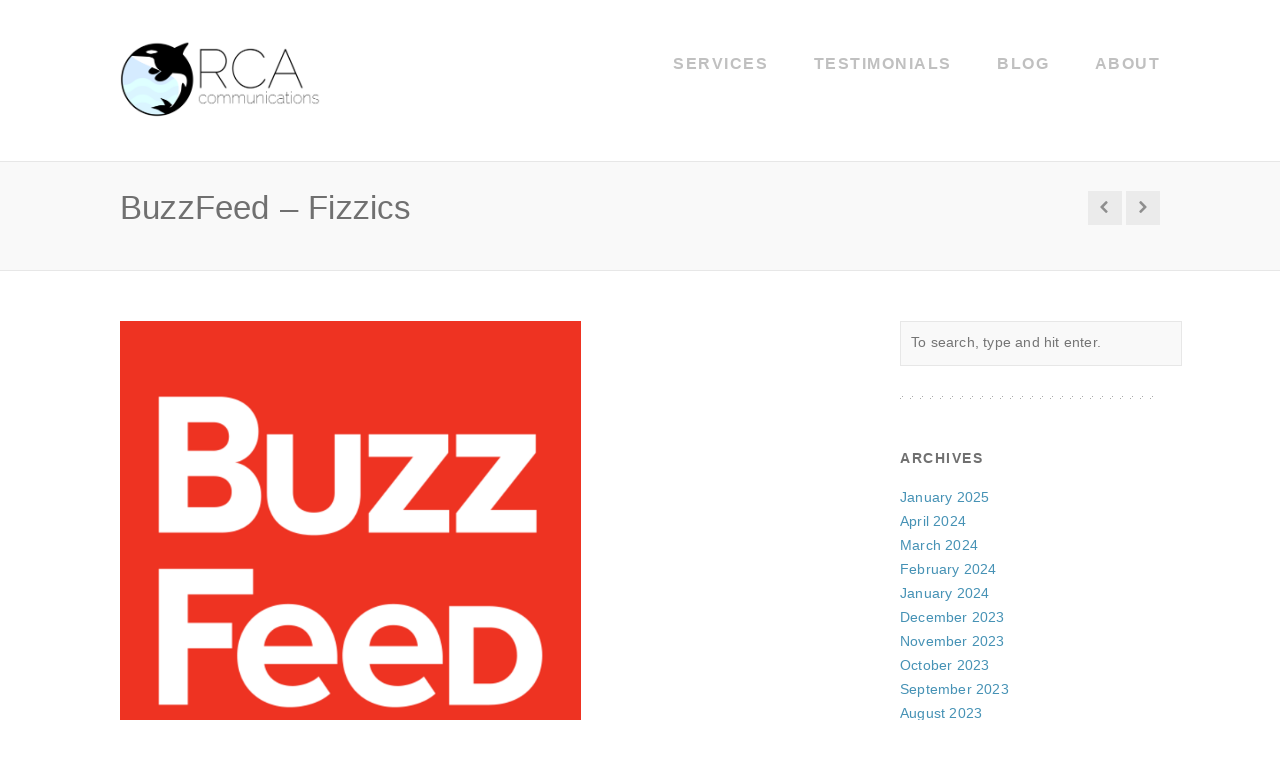

--- FILE ---
content_type: text/html; charset=UTF-8
request_url: https://www.orcacommunications.com/portfolio/buzzfeed-fizzics/
body_size: 8159
content:
<!doctype html>
<html lang="en-US" class="no-js">
	<head>
		<meta charset="UTF-8">
		

		<link href="//www.google-analytics.com" rel="dns-prefetch">
        <link href="https://www.orcacommunications.com/wp-content/themes/orcatheme/img/icons/favicon.ico" rel="shortcut icon">
        <link href="https://www.orcacommunications.com/wp-content/themes/orcatheme/img/icons/touch.png" rel="apple-touch-icon-precomposed">
		<link rel="stylesheet" href="https://fonts.sandbox.google.com/css2?family=Material+Symbols+Outlined:opsz,wght,FILL,GRAD@20..48,100..700,0..1,-50..200" />
		<meta http-equiv="X-UA-Compatible" content="IE=edge,chrome=1">
		<meta name="viewport" content="width=device-width, initial-scale=1.0, maximum-scale=1.0, user-scalable=no" />
		<script async src="https://orcacommunications.activehosted.com/f/embed.php?id=3" type="text/javascript" charset="utf-8"></script>


		<meta name='robots' content='index, follow, max-image-preview:large, max-snippet:-1, max-video-preview:-1' />

	<!-- This site is optimized with the Yoast SEO plugin v18.8 - https://yoast.com/wordpress/plugins/seo/ -->
	<title>BuzzFeed - Fizzics - OrcaCommunications.com</title>
	<link rel="canonical" href="https://www.orcacommunications.com/portfolio/buzzfeed-fizzics/" />
	<meta property="og:locale" content="en_US" />
	<meta property="og:type" content="article" />
	<meta property="og:title" content="BuzzFeed - Fizzics - OrcaCommunications.com" />
	<meta property="og:description" content="The DraftPour came in at no. 3 on BuzzFeed&#8217;s list of Valentine Day&#8217;s gifts that will put an ex to shame. The site gets 17,677,195 UVM. Read BuzzFeed&#8217;s article: https://bzfd.it/2HRhCeS" />
	<meta property="og:url" content="https://www.orcacommunications.com/portfolio/buzzfeed-fizzics/" />
	<meta property="og:site_name" content="OrcaCommunications.com" />
	<meta property="og:image" content="https://www.orcacommunications.com/wp-content/uploads/2019/03/buzzfeed-logo.png" />
	<meta property="og:image:width" content="600" />
	<meta property="og:image:height" content="600" />
	<meta property="og:image:type" content="image/png" />
	<script type="application/ld+json" class="yoast-schema-graph">{"@context":"https://schema.org","@graph":[{"@type":"WebSite","@id":"https://www.orcacommunications.com/#website","url":"https://www.orcacommunications.com/","name":"OrcaCommunications.com","description":"U.S. and Canada Public Relations Firm","potentialAction":[{"@type":"SearchAction","target":{"@type":"EntryPoint","urlTemplate":"https://www.orcacommunications.com/?s={search_term_string}"},"query-input":"required name=search_term_string"}],"inLanguage":"en-US"},{"@type":"ImageObject","inLanguage":"en-US","@id":"https://www.orcacommunications.com/portfolio/buzzfeed-fizzics/#primaryimage","url":"https://www.orcacommunications.com/wp-content/uploads/2019/03/buzzfeed-logo.png","contentUrl":"https://www.orcacommunications.com/wp-content/uploads/2019/03/buzzfeed-logo.png","width":600,"height":600},{"@type":"WebPage","@id":"https://www.orcacommunications.com/portfolio/buzzfeed-fizzics/#webpage","url":"https://www.orcacommunications.com/portfolio/buzzfeed-fizzics/","name":"BuzzFeed - Fizzics - OrcaCommunications.com","isPartOf":{"@id":"https://www.orcacommunications.com/#website"},"primaryImageOfPage":{"@id":"https://www.orcacommunications.com/portfolio/buzzfeed-fizzics/#primaryimage"},"datePublished":"2019-03-21T20:05:56+00:00","dateModified":"2019-03-21T20:05:56+00:00","breadcrumb":{"@id":"https://www.orcacommunications.com/portfolio/buzzfeed-fizzics/#breadcrumb"},"inLanguage":"en-US","potentialAction":[{"@type":"ReadAction","target":["https://www.orcacommunications.com/portfolio/buzzfeed-fizzics/"]}]},{"@type":"BreadcrumbList","@id":"https://www.orcacommunications.com/portfolio/buzzfeed-fizzics/#breadcrumb","itemListElement":[{"@type":"ListItem","position":1,"name":"Portfolio","item":"https://www.orcacommunications.com/portfolio/"},{"@type":"ListItem","position":2,"name":"BuzzFeed &#8211; Fizzics"}]}]}</script>
	<!-- / Yoast SEO plugin. -->


<link rel='dns-prefetch' href='//www.orcacommunications.com' />
<link rel='dns-prefetch' href='//fonts.googleapis.com' />
<link rel='dns-prefetch' href='//s.w.org' />
<script type="text/javascript">
window._wpemojiSettings = {"baseUrl":"https:\/\/s.w.org\/images\/core\/emoji\/13.1.0\/72x72\/","ext":".png","svgUrl":"https:\/\/s.w.org\/images\/core\/emoji\/13.1.0\/svg\/","svgExt":".svg","source":{"concatemoji":"https:\/\/www.orcacommunications.com\/wp-includes\/js\/wp-emoji-release.min.js?ver=5.9.12"}};
/*! This file is auto-generated */
!function(e,a,t){var n,r,o,i=a.createElement("canvas"),p=i.getContext&&i.getContext("2d");function s(e,t){var a=String.fromCharCode;p.clearRect(0,0,i.width,i.height),p.fillText(a.apply(this,e),0,0);e=i.toDataURL();return p.clearRect(0,0,i.width,i.height),p.fillText(a.apply(this,t),0,0),e===i.toDataURL()}function c(e){var t=a.createElement("script");t.src=e,t.defer=t.type="text/javascript",a.getElementsByTagName("head")[0].appendChild(t)}for(o=Array("flag","emoji"),t.supports={everything:!0,everythingExceptFlag:!0},r=0;r<o.length;r++)t.supports[o[r]]=function(e){if(!p||!p.fillText)return!1;switch(p.textBaseline="top",p.font="600 32px Arial",e){case"flag":return s([127987,65039,8205,9895,65039],[127987,65039,8203,9895,65039])?!1:!s([55356,56826,55356,56819],[55356,56826,8203,55356,56819])&&!s([55356,57332,56128,56423,56128,56418,56128,56421,56128,56430,56128,56423,56128,56447],[55356,57332,8203,56128,56423,8203,56128,56418,8203,56128,56421,8203,56128,56430,8203,56128,56423,8203,56128,56447]);case"emoji":return!s([10084,65039,8205,55357,56613],[10084,65039,8203,55357,56613])}return!1}(o[r]),t.supports.everything=t.supports.everything&&t.supports[o[r]],"flag"!==o[r]&&(t.supports.everythingExceptFlag=t.supports.everythingExceptFlag&&t.supports[o[r]]);t.supports.everythingExceptFlag=t.supports.everythingExceptFlag&&!t.supports.flag,t.DOMReady=!1,t.readyCallback=function(){t.DOMReady=!0},t.supports.everything||(n=function(){t.readyCallback()},a.addEventListener?(a.addEventListener("DOMContentLoaded",n,!1),e.addEventListener("load",n,!1)):(e.attachEvent("onload",n),a.attachEvent("onreadystatechange",function(){"complete"===a.readyState&&t.readyCallback()})),(n=t.source||{}).concatemoji?c(n.concatemoji):n.wpemoji&&n.twemoji&&(c(n.twemoji),c(n.wpemoji)))}(window,document,window._wpemojiSettings);
</script>
<style type="text/css">
img.wp-smiley,
img.emoji {
	display: inline !important;
	border: none !important;
	box-shadow: none !important;
	height: 1em !important;
	width: 1em !important;
	margin: 0 0.07em !important;
	vertical-align: -0.1em !important;
	background: none !important;
	padding: 0 !important;
}
</style>
	<link rel='stylesheet' id='sbi_styles-css'  href='https://www.orcacommunications.com/wp-content/plugins/instagram-feed/css/sbi-styles.min.css?ver=6.2.6' media='all' />
<link rel='stylesheet' id='wp-block-library-css'  href='https://www.orcacommunications.com/wp-includes/css/dist/block-library/style.min.css?ver=5.9.12' media='all' />
<style id='global-styles-inline-css' type='text/css'>
body{--wp--preset--color--black: #000000;--wp--preset--color--cyan-bluish-gray: #abb8c3;--wp--preset--color--white: #ffffff;--wp--preset--color--pale-pink: #f78da7;--wp--preset--color--vivid-red: #cf2e2e;--wp--preset--color--luminous-vivid-orange: #ff6900;--wp--preset--color--luminous-vivid-amber: #fcb900;--wp--preset--color--light-green-cyan: #7bdcb5;--wp--preset--color--vivid-green-cyan: #00d084;--wp--preset--color--pale-cyan-blue: #8ed1fc;--wp--preset--color--vivid-cyan-blue: #0693e3;--wp--preset--color--vivid-purple: #9b51e0;--wp--preset--gradient--vivid-cyan-blue-to-vivid-purple: linear-gradient(135deg,rgba(6,147,227,1) 0%,rgb(155,81,224) 100%);--wp--preset--gradient--light-green-cyan-to-vivid-green-cyan: linear-gradient(135deg,rgb(122,220,180) 0%,rgb(0,208,130) 100%);--wp--preset--gradient--luminous-vivid-amber-to-luminous-vivid-orange: linear-gradient(135deg,rgba(252,185,0,1) 0%,rgba(255,105,0,1) 100%);--wp--preset--gradient--luminous-vivid-orange-to-vivid-red: linear-gradient(135deg,rgba(255,105,0,1) 0%,rgb(207,46,46) 100%);--wp--preset--gradient--very-light-gray-to-cyan-bluish-gray: linear-gradient(135deg,rgb(238,238,238) 0%,rgb(169,184,195) 100%);--wp--preset--gradient--cool-to-warm-spectrum: linear-gradient(135deg,rgb(74,234,220) 0%,rgb(151,120,209) 20%,rgb(207,42,186) 40%,rgb(238,44,130) 60%,rgb(251,105,98) 80%,rgb(254,248,76) 100%);--wp--preset--gradient--blush-light-purple: linear-gradient(135deg,rgb(255,206,236) 0%,rgb(152,150,240) 100%);--wp--preset--gradient--blush-bordeaux: linear-gradient(135deg,rgb(254,205,165) 0%,rgb(254,45,45) 50%,rgb(107,0,62) 100%);--wp--preset--gradient--luminous-dusk: linear-gradient(135deg,rgb(255,203,112) 0%,rgb(199,81,192) 50%,rgb(65,88,208) 100%);--wp--preset--gradient--pale-ocean: linear-gradient(135deg,rgb(255,245,203) 0%,rgb(182,227,212) 50%,rgb(51,167,181) 100%);--wp--preset--gradient--electric-grass: linear-gradient(135deg,rgb(202,248,128) 0%,rgb(113,206,126) 100%);--wp--preset--gradient--midnight: linear-gradient(135deg,rgb(2,3,129) 0%,rgb(40,116,252) 100%);--wp--preset--duotone--dark-grayscale: url('#wp-duotone-dark-grayscale');--wp--preset--duotone--grayscale: url('#wp-duotone-grayscale');--wp--preset--duotone--purple-yellow: url('#wp-duotone-purple-yellow');--wp--preset--duotone--blue-red: url('#wp-duotone-blue-red');--wp--preset--duotone--midnight: url('#wp-duotone-midnight');--wp--preset--duotone--magenta-yellow: url('#wp-duotone-magenta-yellow');--wp--preset--duotone--purple-green: url('#wp-duotone-purple-green');--wp--preset--duotone--blue-orange: url('#wp-duotone-blue-orange');--wp--preset--font-size--small: 13px;--wp--preset--font-size--medium: 20px;--wp--preset--font-size--large: 36px;--wp--preset--font-size--x-large: 42px;}.has-black-color{color: var(--wp--preset--color--black) !important;}.has-cyan-bluish-gray-color{color: var(--wp--preset--color--cyan-bluish-gray) !important;}.has-white-color{color: var(--wp--preset--color--white) !important;}.has-pale-pink-color{color: var(--wp--preset--color--pale-pink) !important;}.has-vivid-red-color{color: var(--wp--preset--color--vivid-red) !important;}.has-luminous-vivid-orange-color{color: var(--wp--preset--color--luminous-vivid-orange) !important;}.has-luminous-vivid-amber-color{color: var(--wp--preset--color--luminous-vivid-amber) !important;}.has-light-green-cyan-color{color: var(--wp--preset--color--light-green-cyan) !important;}.has-vivid-green-cyan-color{color: var(--wp--preset--color--vivid-green-cyan) !important;}.has-pale-cyan-blue-color{color: var(--wp--preset--color--pale-cyan-blue) !important;}.has-vivid-cyan-blue-color{color: var(--wp--preset--color--vivid-cyan-blue) !important;}.has-vivid-purple-color{color: var(--wp--preset--color--vivid-purple) !important;}.has-black-background-color{background-color: var(--wp--preset--color--black) !important;}.has-cyan-bluish-gray-background-color{background-color: var(--wp--preset--color--cyan-bluish-gray) !important;}.has-white-background-color{background-color: var(--wp--preset--color--white) !important;}.has-pale-pink-background-color{background-color: var(--wp--preset--color--pale-pink) !important;}.has-vivid-red-background-color{background-color: var(--wp--preset--color--vivid-red) !important;}.has-luminous-vivid-orange-background-color{background-color: var(--wp--preset--color--luminous-vivid-orange) !important;}.has-luminous-vivid-amber-background-color{background-color: var(--wp--preset--color--luminous-vivid-amber) !important;}.has-light-green-cyan-background-color{background-color: var(--wp--preset--color--light-green-cyan) !important;}.has-vivid-green-cyan-background-color{background-color: var(--wp--preset--color--vivid-green-cyan) !important;}.has-pale-cyan-blue-background-color{background-color: var(--wp--preset--color--pale-cyan-blue) !important;}.has-vivid-cyan-blue-background-color{background-color: var(--wp--preset--color--vivid-cyan-blue) !important;}.has-vivid-purple-background-color{background-color: var(--wp--preset--color--vivid-purple) !important;}.has-black-border-color{border-color: var(--wp--preset--color--black) !important;}.has-cyan-bluish-gray-border-color{border-color: var(--wp--preset--color--cyan-bluish-gray) !important;}.has-white-border-color{border-color: var(--wp--preset--color--white) !important;}.has-pale-pink-border-color{border-color: var(--wp--preset--color--pale-pink) !important;}.has-vivid-red-border-color{border-color: var(--wp--preset--color--vivid-red) !important;}.has-luminous-vivid-orange-border-color{border-color: var(--wp--preset--color--luminous-vivid-orange) !important;}.has-luminous-vivid-amber-border-color{border-color: var(--wp--preset--color--luminous-vivid-amber) !important;}.has-light-green-cyan-border-color{border-color: var(--wp--preset--color--light-green-cyan) !important;}.has-vivid-green-cyan-border-color{border-color: var(--wp--preset--color--vivid-green-cyan) !important;}.has-pale-cyan-blue-border-color{border-color: var(--wp--preset--color--pale-cyan-blue) !important;}.has-vivid-cyan-blue-border-color{border-color: var(--wp--preset--color--vivid-cyan-blue) !important;}.has-vivid-purple-border-color{border-color: var(--wp--preset--color--vivid-purple) !important;}.has-vivid-cyan-blue-to-vivid-purple-gradient-background{background: var(--wp--preset--gradient--vivid-cyan-blue-to-vivid-purple) !important;}.has-light-green-cyan-to-vivid-green-cyan-gradient-background{background: var(--wp--preset--gradient--light-green-cyan-to-vivid-green-cyan) !important;}.has-luminous-vivid-amber-to-luminous-vivid-orange-gradient-background{background: var(--wp--preset--gradient--luminous-vivid-amber-to-luminous-vivid-orange) !important;}.has-luminous-vivid-orange-to-vivid-red-gradient-background{background: var(--wp--preset--gradient--luminous-vivid-orange-to-vivid-red) !important;}.has-very-light-gray-to-cyan-bluish-gray-gradient-background{background: var(--wp--preset--gradient--very-light-gray-to-cyan-bluish-gray) !important;}.has-cool-to-warm-spectrum-gradient-background{background: var(--wp--preset--gradient--cool-to-warm-spectrum) !important;}.has-blush-light-purple-gradient-background{background: var(--wp--preset--gradient--blush-light-purple) !important;}.has-blush-bordeaux-gradient-background{background: var(--wp--preset--gradient--blush-bordeaux) !important;}.has-luminous-dusk-gradient-background{background: var(--wp--preset--gradient--luminous-dusk) !important;}.has-pale-ocean-gradient-background{background: var(--wp--preset--gradient--pale-ocean) !important;}.has-electric-grass-gradient-background{background: var(--wp--preset--gradient--electric-grass) !important;}.has-midnight-gradient-background{background: var(--wp--preset--gradient--midnight) !important;}.has-small-font-size{font-size: var(--wp--preset--font-size--small) !important;}.has-medium-font-size{font-size: var(--wp--preset--font-size--medium) !important;}.has-large-font-size{font-size: var(--wp--preset--font-size--large) !important;}.has-x-large-font-size{font-size: var(--wp--preset--font-size--x-large) !important;}
</style>
<link rel='stylesheet' id='cstmsrch_stylesheet-css'  href='https://www.orcacommunications.com/wp-content/plugins/custom-search-plugin/css/style.css?ver=5.9.12' media='all' />
<link rel='stylesheet' id='ce_responsive-css'  href='https://www.orcacommunications.com/wp-content/plugins/simple-embed-code/css/video-container.min.css?ver=5.9.12' media='all' />
<link rel='stylesheet' id='normalize-css'  href='https://www.orcacommunications.com/wp-content/themes/orcatheme/normalize.css?ver=1.0' media='all' />
<link rel='stylesheet' id='html5blank-css'  href='https://www.orcacommunications.com/wp-content/themes/orcatheme/style.css?ver=1.0' media='all' />
<link rel='stylesheet' id='light-css'  href='https://www.orcacommunications.com/wp-content/themes/orcatheme/style/css/light.css?ver=1.0' media='all' />
<link rel='stylesheet' id='queries-css'  href='https://www.orcacommunications.com/wp-content/themes/orcatheme/style/css/media-queries.css?ver=1.0' media='all' />
<link rel='stylesheet' id='fonts-css'  href='http://fonts.googleapis.com/css?family=Lato%3A100%2C300%2C400%2C700%2C900%2C100italic%2C300italic%2C400italic%2C700italic%2C900italic&#038;ver=1.0' media='all' />
<link rel='stylesheet' id='fontello-css'  href='https://www.orcacommunications.com/wp-content/themes/orcatheme/style/type/fontello.css?ver=1.0' media='all' />
<!--n2css--><script type='text/javascript' src='https://www.orcacommunications.com/wp-includes/js/jquery/jquery.min.js?ver=3.6.0' id='jquery-core-js'></script>
<script type='text/javascript' src='https://www.orcacommunications.com/wp-includes/js/jquery/jquery-migrate.min.js?ver=3.3.2' id='jquery-migrate-js'></script>
<script type='text/javascript' src='https://www.orcacommunications.com/wp-content/themes/orcatheme/js/lib/conditionizr-4.3.0.min.js?ver=4.3.0' id='conditionizr-js'></script>
<script type='text/javascript' src='https://www.orcacommunications.com/wp-content/themes/orcatheme/js/lib/modernizr-2.7.1.min.js?ver=2.7.1' id='modernizr-js'></script>
<script type='text/javascript' src='https://www.orcacommunications.com/wp-content/themes/orcatheme/js/scripts.js?ver=1.0.0' id='html5blankscripts-js'></script>
<script type='text/javascript' src='https://www.orcacommunications.com/wp-content/themes/orcatheme/js/ddsmoothmenu.js?ver=1.0.0' id='ddsmoothmenu-js'></script>
<script type='text/javascript' src='https://www.orcacommunications.com/wp-content/themes/orcatheme/js/jquery.easytabs.min.js?ver=1.0.0' id='jquery.easytabs.min-js'></script>
<script type='text/javascript' src='https://www.orcacommunications.com/wp-content/themes/orcatheme/js/jquery.fitvids.js?ver=1.0.0' id='jquery.fitvids-js'></script>
<script type='text/javascript' src='https://www.orcacommunications.com/wp-content/themes/orcatheme/js/jquery.hoverdir.min.js?ver=1.0.0' id='jquery.hoverdir.min-js'></script>
<script type='text/javascript' src='https://www.orcacommunications.com/wp-content/themes/orcatheme/js/jquery.isotope.min.js?ver=1.0.0' id='jquery.isotope.min-js'></script>
<script type='text/javascript' src='https://www.orcacommunications.com/wp-content/themes/orcatheme/js/jquery.jribbble-0.11.0.ugly.js?ver=1.0.0' id='jquery.jribbble-0.11.0.ugly-js'></script>
<script type='text/javascript' src='https://www.orcacommunications.com/wp-content/themes/orcatheme/js/jquery.slickforms.js?ver=1.0.0' id='jquery.slickforms-js'></script>
<script type='text/javascript' src='https://www.orcacommunications.com/wp-content/themes/orcatheme/js/jquery.themepunch.plugins.min.js?ver=1.0.0' id='jquery.themepunch.plugins.min-js'></script>
<script type='text/javascript' src='https://www.orcacommunications.com/wp-content/themes/orcatheme/js/jquery.themepunch.revolution.min.js?ver=1.0.0' id='jquery.themepunch.revolution.min-js'></script>
<script type='text/javascript' src='https://www.orcacommunications.com/wp-content/themes/orcatheme/js/selectnav.js?ver=1.0.0' id='selectnav-js'></script>
<script type='text/javascript' src='https://www.orcacommunications.com/wp-content/themes/orcatheme/js/scripts.js?ver=1.0.0' id='scripts-js'></script>
<script type='text/javascript' src='https://www.orcacommunications.com/wp-includes/js/jquery/ui/core.min.js?ver=1.13.1' id='jquery-ui-core-js'></script>
<script type='text/javascript' src='https://www.orcacommunications.com/wp-includes/js/jquery/ui/mouse.min.js?ver=1.13.1' id='jquery-ui-mouse-js'></script>
<script type='text/javascript' src='https://www.orcacommunications.com/wp-includes/js/jquery/ui/sortable.min.js?ver=1.13.1' id='jquery-ui-sortable-js'></script>
<script type='text/javascript' src='https://www.orcacommunications.com/wp-content/plugins/custom-search-plugin/js/script.js?ver=5.9.12' id='cstmsrch_script-js'></script>
<link rel="https://api.w.org/" href="https://www.orcacommunications.com/wp-json/" /><link rel="alternate" type="application/json+oembed" href="https://www.orcacommunications.com/wp-json/oembed/1.0/embed?url=https%3A%2F%2Fwww.orcacommunications.com%2Fportfolio%2Fbuzzfeed-fizzics%2F" />
<link rel="alternate" type="text/xml+oembed" href="https://www.orcacommunications.com/wp-json/oembed/1.0/embed?url=https%3A%2F%2Fwww.orcacommunications.com%2Fportfolio%2Fbuzzfeed-fizzics%2F&#038;format=xml" />
<script async src="https://www.googletagmanager.com/gtag/js?id=G-WYVZHM39GJ" type="text/javascript"></script><script type="text/javascript">window.dataLayer = window.dataLayer || [];function gtag(){dataLayer.push(arguments);}gtag('js', new Date());gtag('config', 'G-WYVZHM39GJ');</script><link rel="icon" href="https://www.orcacommunications.com/wp-content/uploads/2017/09/cropped-OrcaFullPSD-e1506741226962-1-32x32.png" sizes="32x32" />
<link rel="icon" href="https://www.orcacommunications.com/wp-content/uploads/2017/09/cropped-OrcaFullPSD-e1506741226962-1-192x192.png" sizes="192x192" />
<link rel="apple-touch-icon" href="https://www.orcacommunications.com/wp-content/uploads/2017/09/cropped-OrcaFullPSD-e1506741226962-1-180x180.png" />
<meta name="msapplication-TileImage" content="https://www.orcacommunications.com/wp-content/uploads/2017/09/cropped-OrcaFullPSD-e1506741226962-1-270x270.png" />
		<script>
        // conditionizr.com
        // configure environment tests
        conditionizr.config({
            assets: 'https://www.orcacommunications.com/wp-content/themes/orcatheme',
            tests: {}
        });
        </script>

	</head>
	<body class="portfolio-template-default single single-portfolio postid-2902 full-layout cstmsrch_orcacommunications.com buzzfeed-fizzics">

		<div id="fb-root"></div>
			<script>(function(d, s, id) {
			  var js, fjs = d.getElementsByTagName(s)[0];
			  if (d.getElementById(id)) return;
			  js = d.createElement(s); js.id = id;
			  js.src = 'https://connect.facebook.net/en_US/sdk.js#xfbml=1&version=v2.11&appId=225021520879623';
			  fjs.parentNode.insertBefore(js, fjs);
			}(document, 'script', 'facebook-jssdk'));</script>

		<div class="body-wrapper">

		  <!-- Begin Header Wrapper -->
		  <div class="header-wrapper">
		    <!-- Begin Inner -->
		    <div class="inner">
		      <div class="logo">
						<a href="https://www.orcacommunications.com">
							<img width="200" src="https://www.orcacommunications.com/wp-content/uploads/2023/08/2023-Orca-Logo-3.png" />
						</a>
					</div>
					<div id="menu" class="menu clearfix">
						<ul><li id="menu-item-3788" class="menu-item menu-item-type-post_type menu-item-object-page menu-item-has-children menu-item-3788"><a href="https://www.orcacommunications.com/services/">Services</a>
<ul class="sub-menu">
	<li id="menu-item-3882" class="menu-item menu-item-type-post_type menu-item-object-page menu-item-3882"><a href="https://www.orcacommunications.com/results/">Results</a></li>
</ul>
</li>
<li id="menu-item-621" class="menu-item menu-item-type-post_type menu-item-object-page menu-item-621"><a href="https://www.orcacommunications.com/testimonials/">Testimonials</a></li>
<li id="menu-item-2090" class="menu-item menu-item-type-post_type menu-item-object-page current_page_parent menu-item-2090"><a href="https://www.orcacommunications.com/blog/">Blog</a></li>
<li id="menu-item-3712" class="menu-item menu-item-type-post_type menu-item-object-page menu-item-3712"><a href="https://www.orcacommunications.com/about-orca-communications/">About</a></li>
</ul>					</div><!-- nav -->

				<div class="clear"></div>
			</div>
			<!-- End Inner -->
		</div>
		<!-- End Header Wrapper -->

	
		<!-- Begin Gray Wrapper -->
		<div class="dark-wrapper page-title">
			<!-- Begin Inner -->
			<div class="inner">
				<h1 class="title alignleft">BuzzFeed &#8211; Fizzics </h1>
				<div class="navigation alignright"> <a href="" title="Previous Post"><i class='icon-left-open-1'></i></a> <a href=""" title="Next Post"><i class='icon-right-open-1'></i></a> </div>
				<div class="clear"></div>
			</div>
			<!-- End Inner -->
		</div>
		<!-- End Gray Wrapper -->


		<!-- Begin White Wrapper -->
	  <div class="light-wrapper">
	    <!-- Begin Inner -->
	    <div class="inner">
				<div class="content full">
					<div class="post">
	          <div class="frame">
															<a href="https://www.orcacommunications.com/portfolio/buzzfeed-fizzics/" title="BuzzFeed &#8211; Fizzics">
									<img src="https://www.orcacommunications.com/wp-content/uploads/2019/03/buzzfeed-logo.png" class="attachment-730x461 size-730x461 wp-post-image" alt="" srcset="https://www.orcacommunications.com/wp-content/uploads/2019/03/buzzfeed-logo.png 600w, https://www.orcacommunications.com/wp-content/uploads/2019/03/buzzfeed-logo-150x150.png 150w, https://www.orcacommunications.com/wp-content/uploads/2019/03/buzzfeed-logo-250x250.png 250w, https://www.orcacommunications.com/wp-content/uploads/2019/03/buzzfeed-logo-120x120.png 120w, https://www.orcacommunications.com/wp-content/uploads/2019/03/buzzfeed-logo-320x320.png 320w" sizes="(max-width: 461px) 100vw, 461px" />								</a>
													</div>
	          <div class="post-content">
	            <h2>BuzzFeed &#8211; Fizzics </h2>
	            <div class="meta"> <span class="date">March 21, 2019</span> <span class="sep">|</span> <span class="comments">lora reuther</div>
								<p>The DraftPour came in at no. 3 on BuzzFeed&#8217;s list of Valentine Day&#8217;s gifts that will put an ex to shame. The site gets 17,677,195 UVM.</p>
<div>
<div></div>
<div><strong>Read BuzzFeed&#8217;s article:</strong> <a href="https://bzfd.it/2HRhCeS">https://bzfd.it/2HRhCeS</a></div>
<div></div>
</div>
<div><a href="https://www.orcacommunications.com/wp-content/uploads/2019/03/Capture-4.jpg"><img loading="lazy" class="alignnone wp-image-2903 size-large" src="https://www.orcacommunications.com/wp-content/uploads/2019/03/Capture-4-700x802.jpg" alt="" width="700" height="802" srcset="https://www.orcacommunications.com/wp-content/uploads/2019/03/Capture-4-700x802.jpg 700w, https://www.orcacommunications.com/wp-content/uploads/2019/03/Capture-4-250x286.jpg 250w, https://www.orcacommunications.com/wp-content/uploads/2019/03/Capture-4-768x880.jpg 768w, https://www.orcacommunications.com/wp-content/uploads/2019/03/Capture-4-120x137.jpg 120w, https://www.orcacommunications.com/wp-content/uploads/2019/03/Capture-4.jpg 805w" sizes="(max-width: 700px) 100vw, 700px" /></a></div>
						</div>
	          <div class="clear"></div>
	          <hr />
	          <h4 class="alignleft">Share this article:</h4>
						<div class="clear"></div>
						<div class="fb-like" data-href="https://www.facebook.com/OrcaCommunications/" data-layout="standard" data-action="like" data-size="large" data-show-faces="true" data-share="true"></div>

	          <div class="clear"></div>
	        </div>
				</div>
				  <div class="sidebar">
						<!-- sidebar -->
<aside class="sidebar" role="complementary">

	<!-- search -->
<form class="search" method="get" action="https://www.orcacommunications.com" role="search">
	<input class="search-input" type="search" name="s" placeholder="To search, type and hit enter.">
</form>
<!-- /search -->


	<div class="sidebox">
		<div id="archives-2" class="widget_archive"><h3>Archives</h3>
			<ul>
					<li><a href='https://www.orcacommunications.com/2025/01/'>January 2025</a></li>
	<li><a href='https://www.orcacommunications.com/2024/04/'>April 2024</a></li>
	<li><a href='https://www.orcacommunications.com/2024/03/'>March 2024</a></li>
	<li><a href='https://www.orcacommunications.com/2024/02/'>February 2024</a></li>
	<li><a href='https://www.orcacommunications.com/2024/01/'>January 2024</a></li>
	<li><a href='https://www.orcacommunications.com/2023/12/'>December 2023</a></li>
	<li><a href='https://www.orcacommunications.com/2023/11/'>November 2023</a></li>
	<li><a href='https://www.orcacommunications.com/2023/10/'>October 2023</a></li>
	<li><a href='https://www.orcacommunications.com/2023/09/'>September 2023</a></li>
	<li><a href='https://www.orcacommunications.com/2023/08/'>August 2023</a></li>
	<li><a href='https://www.orcacommunications.com/2023/07/'>July 2023</a></li>
	<li><a href='https://www.orcacommunications.com/2023/06/'>June 2023</a></li>
	<li><a href='https://www.orcacommunications.com/2023/05/'>May 2023</a></li>
	<li><a href='https://www.orcacommunications.com/2023/04/'>April 2023</a></li>
	<li><a href='https://www.orcacommunications.com/2023/03/'>March 2023</a></li>
	<li><a href='https://www.orcacommunications.com/2023/02/'>February 2023</a></li>
	<li><a href='https://www.orcacommunications.com/2023/01/'>January 2023</a></li>
	<li><a href='https://www.orcacommunications.com/2022/12/'>December 2022</a></li>
	<li><a href='https://www.orcacommunications.com/2022/11/'>November 2022</a></li>
	<li><a href='https://www.orcacommunications.com/2022/10/'>October 2022</a></li>
	<li><a href='https://www.orcacommunications.com/2022/09/'>September 2022</a></li>
	<li><a href='https://www.orcacommunications.com/2022/08/'>August 2022</a></li>
	<li><a href='https://www.orcacommunications.com/2022/07/'>July 2022</a></li>
	<li><a href='https://www.orcacommunications.com/2022/06/'>June 2022</a></li>
	<li><a href='https://www.orcacommunications.com/2022/05/'>May 2022</a></li>
	<li><a href='https://www.orcacommunications.com/2022/04/'>April 2022</a></li>
	<li><a href='https://www.orcacommunications.com/2022/03/'>March 2022</a></li>
	<li><a href='https://www.orcacommunications.com/2022/01/'>January 2022</a></li>
	<li><a href='https://www.orcacommunications.com/2021/10/'>October 2021</a></li>
	<li><a href='https://www.orcacommunications.com/2021/01/'>January 2021</a></li>
	<li><a href='https://www.orcacommunications.com/2020/09/'>September 2020</a></li>
	<li><a href='https://www.orcacommunications.com/2020/08/'>August 2020</a></li>
	<li><a href='https://www.orcacommunications.com/2020/07/'>July 2020</a></li>
	<li><a href='https://www.orcacommunications.com/2020/06/'>June 2020</a></li>
	<li><a href='https://www.orcacommunications.com/2020/05/'>May 2020</a></li>
	<li><a href='https://www.orcacommunications.com/2020/04/'>April 2020</a></li>
	<li><a href='https://www.orcacommunications.com/2020/01/'>January 2020</a></li>
	<li><a href='https://www.orcacommunications.com/2019/07/'>July 2019</a></li>
	<li><a href='https://www.orcacommunications.com/2019/05/'>May 2019</a></li>
	<li><a href='https://www.orcacommunications.com/2019/03/'>March 2019</a></li>
	<li><a href='https://www.orcacommunications.com/2019/01/'>January 2019</a></li>
	<li><a href='https://www.orcacommunications.com/2018/04/'>April 2018</a></li>
	<li><a href='https://www.orcacommunications.com/2018/03/'>March 2018</a></li>
	<li><a href='https://www.orcacommunications.com/2017/12/'>December 2017</a></li>
	<li><a href='https://www.orcacommunications.com/2017/11/'>November 2017</a></li>
	<li><a href='https://www.orcacommunications.com/2017/08/'>August 2017</a></li>
	<li><a href='https://www.orcacommunications.com/2017/07/'>July 2017</a></li>
	<li><a href='https://www.orcacommunications.com/2017/06/'>June 2017</a></li>
	<li><a href='https://www.orcacommunications.com/2017/05/'>May 2017</a></li>
	<li><a href='https://www.orcacommunications.com/2017/01/'>January 2017</a></li>
	<li><a href='https://www.orcacommunications.com/2016/12/'>December 2016</a></li>
	<li><a href='https://www.orcacommunications.com/2016/11/'>November 2016</a></li>
	<li><a href='https://www.orcacommunications.com/2016/10/'>October 2016</a></li>
	<li><a href='https://www.orcacommunications.com/2016/08/'>August 2016</a></li>
	<li><a href='https://www.orcacommunications.com/2016/06/'>June 2016</a></li>
	<li><a href='https://www.orcacommunications.com/2016/03/'>March 2016</a></li>
	<li><a href='https://www.orcacommunications.com/2016/02/'>February 2016</a></li>
	<li><a href='https://www.orcacommunications.com/2015/12/'>December 2015</a></li>
	<li><a href='https://www.orcacommunications.com/2015/11/'>November 2015</a></li>
	<li><a href='https://www.orcacommunications.com/2015/07/'>July 2015</a></li>
	<li><a href='https://www.orcacommunications.com/2015/01/'>January 2015</a></li>
	<li><a href='https://www.orcacommunications.com/2014/11/'>November 2014</a></li>
	<li><a href='https://www.orcacommunications.com/2014/10/'>October 2014</a></li>
	<li><a href='https://www.orcacommunications.com/2014/05/'>May 2014</a></li>
	<li><a href='https://www.orcacommunications.com/2014/04/'>April 2014</a></li>
	<li><a href='https://www.orcacommunications.com/2014/01/'>January 2014</a></li>
	<li><a href='https://www.orcacommunications.com/2013/09/'>September 2013</a></li>
	<li><a href='https://www.orcacommunications.com/2013/05/'>May 2013</a></li>
	<li><a href='https://www.orcacommunications.com/2013/04/'>April 2013</a></li>
	<li><a href='https://www.orcacommunications.com/2013/01/'>January 2013</a></li>
			</ul>

			</div>	</div>

</aside>
<!-- /sidebar -->
					</div>
				<div class="clear"></div>
		</div>
	</div>

	
<!-- Begin Footer Wrapper -->
<div class="footer-wrapper">
	<!-- Begin Inner -->
	<div class="inner">
		<div class="widget">
		    <a class="get-in-touch" href="https://www.orcacommunications.com/news-letter-sign-up/">Sign up for free monthly newsletter</a>
			<i class="icon-phone contact"></i> 480-422-0034 <br />
			<i class="icon-mail contact"></i> <a href="mailto:info@orcapr.com">info@orcapr.com</a> </div>
		<div class="widget">
			<ul class="social">
				<li><a href="http://www.orcacommunications.com//blog"><i class="icon-s-rss"></i></a></li>
				<li><a href="https://twitter.com/orcacomm"><i class="icon-s-twitter"></i></a></li>
				<li><a href="https://www.linkedin.com/company/orca-communications-pr/"><i class="icon-s-linkedin"></i></a></li>
				<li><a href="https://www.facebook.com/OrcaCommunications/"><i class="icon-s-facebook"></i></a></li>
				<li><a href="https://www.instagram.com/orcacommpr/"><i class="icon-s-instagram"></i></a></li>

			</ul>
		</div>
		
		<div class="clear"></div>
	</div>
	<!-- Begin Inner -->
</div>
<!-- End Footer Wrapper -->

<!-- Begin Sub Footer Wrapper -->
<div class="subfooter-wrapper">
	<!-- Begin Inner -->
	<div class="inner">
		<p>	&copy; 2026 Orca Communications USA
 </p>
		
		<div class="clear"></div>
	</div>
	<!-- Begin Inner -->
</div>
<!-- End Sub Footer Wrapper -->

</div>
<!-- End Body Wrapper -->
<!-- Instagram Feed JS -->
<script type="text/javascript">
var sbiajaxurl = "https://www.orcacommunications.com/wp-admin/admin-ajax.php";
</script>
</body>
<!-- <script type="text/javascript"> _linkedin_partner_id = "644050"; window._linkedin_data_partner_ids = window._linkedin_data_partner_ids || []; window._linkedin_data_partner_ids.push(_linkedin_partner_id); </script><script type="text/javascript"> (function(){var s = document.getElementsByTagName("script")[0]; var b = document.createElement("script"); b.type = "text/javascript";b.async = true; b.src = "https://snap.licdn.com/li.lms-analytics/insight.min.js"; s.parentNode.insertBefore(b, s);})(); </script> <noscript> <img height="1" width="1" style="display:none;" alt="" src="https://dc.ads.linkedin.com/collect/?pid=644050&fmt=gif" /> </noscript> --> 
</html>


--- FILE ---
content_type: text/css
request_url: https://www.orcacommunications.com/wp-content/themes/orcatheme/style/css/light.css?ver=1.0
body_size: 15259
content:
/*-----------------------------------------------------------------------------------*/
/*	GENERAL
/*-----------------------------------------------------------------------------------*/
body {
    background: #FFF;
    color: #797979;
}
h1,
h2,
h3,
h4,
h5,
h6 {
    color: #707070
}
.colored {
    color: #b0def3;
    margin-bottom: 25px;
}
h5 span {
    color: #7c7c7c
}
.line {
    background: transparent url(../images/line.png) repeat-x center bottom
}
hr {
    background: transparent url(../images/line.png) repeat-x top left
}
a {
    color: #4692b5
}
a:hover {
    color: #cd5465
}
a.button,
.forms fieldset .btn-submit,
.comment-form .btn-submit {
    color: #616161;
    background-color: #ebebeb;
}
a.button:hover,
.forms fieldset .btn-submit:hover,
.comment-form .btn-submit:hover {
    background-color: #b0def3;
    color: #FFF;
}
a.button.green:hover {
    background-color: #b0def3
}
a.button.blue:hover {
    background-color: #88b7d5
}
a.button.purple:hover {
    background-color: #aa95d6
}
a.button.red:hover {
    background-color: #d58888
}
a.button.black:hover {
    background-color: #555
}
a.button.pink:hover {
    background-color: #e0abd7
}
a.button.yellow:hover {
    background-color: #d5cd88
}
a.button.brown:hover {
    background-color: #c09b7c
}
a.button.orange:hover {
    background-color: #f4a85e
}
.lite1 {
    color: #b0def3;
    border-bottom: 1px dotted #b0def3;
}
.lite2 {
    background: #fefac7
}
.info-box {
    background: #c2ddf9;
    border: 1px solid #80bbef;
    color: #4783b7;
}
.warning-box {
    background: #ffcccc;
    border: 1px solid #ff9999;
    color: #c31b00;
}
.download-box {
    background: #d1f7b6;
    border: 1px solid #8bca61;
    color: #5e9537;
}
.note-box {
    background: #fdebae;
    border: 1px solid #e6c555;
    color: #9e660d;
}
pre {
    background: #f9f9f9;
    border: 1px solid #e7e7e7;
}
/*-----------------------------------------------------------------------------------*/
/*	STUCTURE
/*-----------------------------------------------------------------------------------*/
.header-wrapper {
    background: #FFF
}
.light-wrapper {
    background: #FFF
}
.dark-wrapper {
    background: #f9f9f9;
    border-top: 1px solid #e7e7e7;
    border-bottom: 1px solid #e7e7e7;
}
.footer-wrapper {
    background: #444
}
.subfooter-wrapper {
    background: #3d3d3d
}
/*-----------------------------------------------------------------------------------*/
/*	SLIDER
/*-----------------------------------------------------------------------------------*/
.caption.white {
    color: #FFF
}
.caption.icon {
    color: #FFF;
    text-shadow: 4px 4px 0 rgba(0,0,0,0.11);
}
.caption.shadow {
    color: #c1a588;
    text-shadow: 0px 1px 0 rgba(255,255,255,0.8);
}
.tp-bullets.simplebullets .bullet {
    background: #FFF;
    -webkit-box-shadow: 0 0 0 3px #e0e0e0;
    -moz-box-shadow: 0 0 0 3px #e0e0e0;
    box-shadow: 0 0 0 3px #e0e0e0;
}
.tp-bullets.simplebullets .bullet:hover,
.tp-bullets.simplebullets .bullet.selected {
    -webkit-box-shadow: 0 0 0 3px #b0def3;
    -moz-box-shadow: 0 0 0 3px #b0def3;
    box-shadow: 0 0 0 3px #b0def3;
}
.tparrows {
    background: #FFF;
    color: #8e8e8e;
}
.tparrows:hover {
    background-color: #b0def3;
    color: #FFF;
}
.tp-bannertimer {
    background-image: url(../images/timer.png)
}
.tp-loader {
    background-image: url(../images/loading.gif);
    background-color: #FFF;
}
@media only screen and (-Webkit-min-device-pixel-ratio: 1.5), only screen and (-moz-min-device-pixel-ratio: 1.5), only screen and (-o-min-device-pixel-ratio: 3/2), only screen and (min-device-pixel-ratio: 1.5) { 
	.tp-loader {
	    background-image: url(../images/loading@2x.gif)
	}
}
/*-----------------------------------------------------------------------------------*/
/*	SERVICES
/*-----------------------------------------------------------------------------------*/
i.special {
    background-color: #b0def3;
    color: #FFF;
}
i.special.blue {
    background-color: #86b7d1
}
i.special.red {
    background-color: #cd5465
}
i.special.green {
    background-color: #b0def3
}
i.special.purple {
    background-color: #a188d5
}
/*-----------------------------------------------------------------------------------*/
/*	MENU
/*-----------------------------------------------------------------------------------*/
.menu ul li a {
    color: #c0c0c0
}
.menu ul li.active a,
.menu ul li a:hover,
.menu ul li a.selected {
    color: #b0def3
}
.menu ul li.active ul li a {
    color: #b0def3
}
.menu ul li.active ul li a:hover {
    color: #b0def3
}
.menu ul li ul li {
    border-top: 1px solid #3b3b3b;
    background: #454545;
}
.menu ul li ul li a {
    color: #dfdfdf
}
.menu ul li ul li a:hover {
    background-color: #b0def3;
    color: #FFF;
}
.selectnav {
    background-image: url(../images/dropdown-arrow.png);
    background-color: #ebebeb;
}
@media only screen and (-Webkit-min-device-pixel-ratio: 1.5), only screen and (-moz-min-device-pixel-ratio: 1.5), only screen and (-o-min-device-pixel-ratio: 3/2), only screen and (min-device-pixel-ratio: 1.5) { 
	.selectnav {
	    background-image: url(../images/dropdown-arrow@2x.png)
	}
}
/*-----------------------------------------------------------------------------------*/
/*	ISOTOPE PORTFOLIO GRID
/*-----------------------------------------------------------------------------------*/
.items li a div {
    background: rgba(0,0,0,0.8) url(../images/image-hover.png) repeat
}
.items li a div h5 {
    color: #e9e9e9;
    text-shadow: 0px 1px 0px rgba(0,0,0,0.75);
}
.items li a div h5 span {
    color: #ababab
}
.filter li {
    color: #616161
}
.filter li a:hover,
.filter li a.active {
    background-color: #b0def3;
    color: #FFF;
}
.filter li a {
    color: #616161;
    background-color: #ebebeb;
}
/*-----------------------------------------------------------------------------------*/
/*	POST LIST
/*-----------------------------------------------------------------------------------*/
.post h5 a,
.post h2 a {
    color: #707070
}
.post h5 a:hover,
.post h2 a:hover {
    color: #b0def3
}
.dark-wrapper .post .frame {
    background: #FFF;
    padding: 4px;
    box-shadow: 0px 0px 0px 1px rgba(0, 0, 0, 0.08);
    -webkit-box-shadow: 0px 0px 0px 1px rgba(0, 0, 0, 0.08);
}
.post .post-content .meta,
.post .post-content .meta a {
    color: #a6a6a6
}
.post .post-content .meta a:hover {
    color: #b0def3
}
.share li a {
    color: #FFF
}
.share li a.like {
    background-color: #65779e
}
.share li a.tweet {
    background-color: #7fc0e1
}
.share li a.google {
    background-color: #626262
}
.share li a.pinterest {
    background-color: #e6e5e5;
    color: #c65044;
}
/*-----------------------------------------------------------------------------------*/
/*	CLIENTS
/*-----------------------------------------------------------------------------------*/
.client-list .frame {
    background: #FFF
}
.client-list .frame img {
    background: #f9f9f9
}
/*-----------------------------------------------------------------------------------*/
/*	BLOG
/*-----------------------------------------------------------------------------------*/
.content .post {
    background: transparent url(../images/line.png) left bottom repeat-x
}
/*-----------------------------------------------------------------------------------*/
/*	RELATED
/*-----------------------------------------------------------------------------------*/
.content .related {
    background: transparent url(../images/line.png) left bottom repeat-x
}
/*-----------------------------------------------------------------------------------*/
/*	SIDEBAR
/*-----------------------------------------------------------------------------------*/
.sidebox {
    background: transparent url(../images/line.png) left top repeat-x
}
/*-----------------------------------------------------------------------------------*/
/*	POPULAR POSTS
/*-----------------------------------------------------------------------------------*/
.post-list h6 a {
    color: #797979
}
.post-list h6 a:hover {
    color: #b0def3
}
.post-list .meta em {
    color: #a6a6a6
}
/*-----------------------------------------------------------------------------------*/
/*	PAGE NAVIGATION
/*-----------------------------------------------------------------------------------*/
.page-navi ul li a {
    color: #616161;
    background-color: #ebebeb;
}
.page-navi ul li a:hover,
.page-navi ul li a.current {
    background-color: #b0def3;
    color: #FFF;
}
/*-----------------------------------------------------------------------------------*/
/*	COMMENTS
/*-----------------------------------------------------------------------------------*/
#comments .message {
    background-color: #f9f9f9;
    border: 1px solid #e7e7e7;
}
#comments .info h2 a {
    color: #505050
}
#comments .info h2 a:hover {
    color: #b0def3
}
#comments .info .meta {
    color: #999999
}
#comments a.reply-link {
    color: #707070
}
#comments a.reply-link:hover {
    color: #b0def3
}
/*-----------------------------------------------------------------------------------*/
/*	DIRECTION AWARE HOVER ON FRAME
/*-----------------------------------------------------------------------------------*/
.frame a div {
    background: rgba(0,0,0,0.8) url(../images/image-hover.png) repeat
}
.frame a div:before {
    color: #FFF;
    text-shadow: 0px 1px 0px rgba(0,0,0,0.75);
}
/*-----------------------------------------------------------------------------------*/
/*	PORTFOLIO NAVIGATION
/*-----------------------------------------------------------------------------------*/
.navigation a i {
    background: #ebebeb;
    color: #8e8e8e;
}
.navigation a:hover i {
    background-color: #b0def3;
    color: #FFF;
}
/*-----------------------------------------------------------------------------------*/
/*	FOOTER
/*-----------------------------------------------------------------------------------*/
i.contact {
    color: #b0def3
}
.footer-wrapper,
.footer-wrapper a {
    color: #d9d9d9
}
.footer-wrapper a:hover {
    color: #b0def3
}
/*-----------------------------------------------------------------------------------*/
/*	TWITTER
/*-----------------------------------------------------------------------------------*/
#twitter em a {
    color: #999
}
#twitter em a:hover {
    color: #b0def3
}
#twitter ul li:before {
    color: #b0def3
}
/*-----------------------------------------------------------------------------------*/
/*	DRIBBBLE
/*-----------------------------------------------------------------------------------*/
ul.dribbble.feed li {
    background: #303030
}
/*-----------------------------------------------------------------------------------*/
/*	SUBFOOTER
/*-----------------------------------------------------------------------------------*/
.subfooter-wrapper,
.subfooter-wrapper a {
    color: #d9d9d9
}
.subfooter-wrapper a:hover {
    color: #b0def3
}
.subfooter-wrapper a:hover {
    color: #b0def3
}
/*-----------------------------------------------------------------------------------*/
/*	SOCIAL ICONS
/*-----------------------------------------------------------------------------------*/
.social a i {
    color: #4c4c4c;
    background-color: #FFF;
}
.social.team a i {
    background-color: #ededed
}
.social a:hover .icon-s-pinterest {
    color: #c53942
}
.social a:hover .icon-s-rss {
    color: #e86f04
}
.social a:hover .icon-s-facebook {
    color: #4470cf
}
.social a:hover .icon-s-twitter {
    color: #5daed5
}
.social a:hover .icon-s-flickr {
    color: #ff0088
}
.social a:hover .icon-s-dribbble {
    color: #d07ead
}
.social a:hover .icon-s-behance {
    color: #098ffa
}
.social a:hover .icon-s-linkedin {
    color: #3393c1
}
.social a:hover .icon-s-vimeo {
    color: #099fc7
}
.social a:hover .icon-s-youtube {
    color: #c8312b
}
.social a:hover .icon-s-skype {
    color: #2ebbf0
}
.social a:hover .icon-s-tumblr {
    color: #5d82a4
}
.social a:hover .icon-s-delicious {
    color: #3274d1
}
.social a:hover .icon-s-500px {
    color: #00a6df
}
.social a:hover .icon-s-grooveshark {
    color: #f66c00
}
.social a:hover .icon-s-forrst {
    color: #2f7935
}
.social a:hover .icon-s-digg {
    color: #1b5891
}
.social a:hover .icon-s-blogger {
    color: #fc6605
}
.social a:hover .icon-s-klout {
    color: #d8390f
}
.social a:hover .icon-s-dropbox {
    color: #016aab
}
.social a:hover .icon-s-github {
    color: #4073a6
}
.social a:hover .icon-s-songkick {
    color: #ff0030
}
.social a:hover .icon-s-posterous {
    color: #eac954
}
.social a:hover .icon-s-appnet {
    color: #0291c9
}
.social a:hover .icon-s-gplus {
    color: #a84539
}
.social a:hover .icon-s-stumbleupon {
    color: #eb4923
}
.social a:hover .icon-s-lastfm {
    color: #be0c02
}
.social a:hover .icon-s-spotify {
    color: #7cc011
}
.social a:hover .icon-s-instagram {
    color: #a4765c
}
.social a:hover .icon-s-evernote {
    color: #82d15c
}
.social a:hover .icon-s-paypal {
    color: #2a608e
}
.social a:hover .icon-s-picasa {
    color: #9864ae
}
.social a:hover .icon-s-soundcloud {
    color: #ff680d
}
/*-----------------------------------------------------------------------------------*/
/*	FORMS
/*-----------------------------------------------------------------------------------*/
.form-container .response {
    background: #d1f7b6;
    border: 1px solid #8bca61;
    color: #5e9537;
}
.forms fieldset .text-input,
.forms fieldset .text-area,
.searchform input,
.comment-form input,
.comment-form textarea {
    background-color: #f9f9f9;
    border: 1px solid #e7e7e7;
    color: #797979;
}
.forms fieldset .text-input:focus,
.forms fieldset .text-area:focus,
.searchform input:focus,
.comment-form input:focus,
.comment-form textarea:focus {
    border: 1px solid #d4d4d4
}
.forms li.error input,
.forms li.error textarea {
    border: 1px solid #d18282
}
/*-----------------------------------------------------------------------------------*/
/*	TABS
/*-----------------------------------------------------------------------------------*/
.tab {
    background: #f9f9f9;
    border: 1px solid #e7e7e7;
    border-bottom: none;
}
.tab a {
    color: #616161
}
.tab a.active,
.tab a:hover {
    color: #b0def3
}
.tab.active {
    background: #fff
}
.tab-container .panel-container {
    border-top: 1px solid #e7e7e7
}
/*-----------------------------------------------------------------------------------*/
/*	TOGGLE
/*-----------------------------------------------------------------------------------*/
.toggle h4.title {
    color: #616161;
    background-color: #f5f5f5;
}
.toggle h4.title:hover,
.toggle h4.title.active {
    background-color: #b0def3;
    color: #FFF;
}
.togglebox {
    background-color: #f5f5f5
}
/*-----------------------------------------------------------------------------------*/
/*	TESTIMONIALS
/*-----------------------------------------------------------------------------------*/
ul.testimonials li .quote {
    background-color: #f5f5f5
}
ul.testimonials li.odd .quote:after {
    border-color: #ebebeb transparent
}
ul.testimonials li.even .quote:after {
    border-color: #ebebeb transparent
}
/*-----------------------------------------------------------------------------------*/
/*	DETAILVIEW
/*-----------------------------------------------------------------------------------*/
.navfake {
    background: #fff
}
.navcoverpage {
    background: #fff
}


--- FILE ---
content_type: text/css
request_url: https://www.orcacommunications.com/wp-content/themes/orcatheme/style/css/media-queries.css?ver=1.0
body_size: 8952
content:
/*-----------------------------------------------------------------------------------*/
/*	MEDIA QUERIES
/*-----------------------------------------------------------------------------------*/
/* iPad Landscape */
@media only screen and (min-width: 768px) and (max-width: 1200px) {
	.inner,
	.bannercontainer,
	.banner {
	    width: 960px
	}
	.items.col4 li {
	    width: 237px;
	}
	.items li a div h5 {
		margin-top: 57px;
	}
	.grid .post {
		width: 460px;
		margin-right: 40px;
	}
	.content {
		width: 670px;
	}
	.sidebar {
		width: 240px;
	}
	.content .related .post {
		width: 204px;
	}
	.client-list .frame {
	    width: 178px;
	}
	.tp-bullets {
	    bottom: -40px !important
	}
	.portfolio-content.two-col .image {
		width: 670px;
	}
	.portfolio-content.two-col .details {
		width: 240px;
	}
	.small-bannercontainer,
	.small-banner {
    	width: 670px;
    }
    .box-layout {
	    padding: 0;
	}
	.box-layout .body-wrapper {
		width: 100%;
	}
}
/* Tablet Portrait size to standard 960 (devices and browsers) */
@media only screen and (min-width: 768px) and (max-width: 959px) { 
	.inner,
	.bannercontainer,
	.banner {
	    width: 720px
	}
	.header-wrapper .inner .logo,
	.header-wrapper .inner .menu {
		float: none;
		text-align: center;
	}
	.header-wrapper .inner .logo {
		margin-bottom: 20px;
	}
	.header-wrapper .inner .logo img {
		display: inline;
	}
	.menu ul li {
	    margin: 0 20px;
	}
	.menu ul ul {
	    text-align: left;
	}
	.items.col4 li {
		margin: 0 3px 3px 0;
	    width: 238px;
	}
	.items li a div h5 {
		margin-top: 62px;
	}
	.items.col4.latest li {
	    margin: 0 4px 4px 0;
	    width: 177px;
	}
	.grid .post {
		width: 345px;
		margin-right: 30px;
	}
	.content {
		width: 490px;
	}
	.sidebar {
		width: 190px;
	}
	.share.alignright {
		float: left;
	}
	.content .related .post {
		width: 150px;
		margin: 0 20px 0 0;
	}
	.client-list .frame {
	    width: 169px;
	    margin-right: 14px;
	    margin-bottom: 14px;
	}
	#portfolio .colored.alignleft {
		float: none;
		margin-bottom: 30px;
	}
	#portfolio .filter.alignright {
		float: none;
	}
	.forms fieldset .text-input-row,
	.comment-form div.name-field,
	.comment-form div.email-field,
	.comment-form div.website-field {
	    width: 100%;
		float: none;
		margin-right: 0;
	    margin-bottom: 15px;
	}
	.tp-bullets {
	    bottom: -40px !important
	}
	.portfolio-content.two-col .details,
	.portfolio-content.two-col .image {
		width: 100%;
	}
	.portfolio-content.two-col .image {
		margin-bottom: 20px;
	}
	.small-bannercontainer,
	.small-banner {
    	width: 720px;
    }
    h4.alignleft {
		float: none;
		width: 100%;	
	}
	.box-layout {
	    padding: 0;
	}
	.box-layout .body-wrapper {
		width: 100%;
	}
} /* END Smaller than standard 960 (devices and browsers) */
/* Mobile Landscape Size to Tablet Portrait (devices and browsers) */
@media only screen and (min-width: 480px) and (max-width: 767px) { 
	.inner,
	.bannercontainer,
	.banner {
	    width: 440px
	}
	.header-wrapper .inner .logo {
		float: none;
		text-align: center;
		margin-bottom: 20px;
	}
	.header-wrapper .inner .logo img {
		display: inline;
	}
	.menu ul#tiny {
	    display: none
	}
	.selectnav {
	    width: 440px;
	    display: block;
	}
	img.right,
	img.alignright,
	img.left,
	img.alignleft {
	    float: none;
	    margin: 0 0 20px 0;
	}
	.one-half,
	.one-third,
	.two-third,
	.three-fourth,
	.one-fourth,
	.one-fifth,
	.one-sixth {
	    margin: 0;
	    width: 100%;
	    margin-bottom: 20px;
	    float: none;
	}
	.footer-wrapper .one-half,
	.footer-wrapper .one-third,
	.footer-wrapper .two-third,
	.footer-wrapper .three-fourth,
	.footer-wrapper .one-fourth,
	.footer-wrapper .one-fifth,
	.footer-wrapper .one-sixth {
	    margin-bottom: 40px
	}
	.footer-wrapper .last {
	    margin-bottom: 0
	}
	.items.col4 li {
	    width: 218px;
	}
	.items li a div h5 {
		margin-top: 48px;
	}
	.grid .post {
		width: 438px;
	}
	.content {
	    float: none;
	    width: 100%;
	}
	.sidebar {
	    background: none;
	    float: none;
	    width: 100%;
	}
	.sidebox:first-child {
	    margin-top: 0;
	    padding-top: 40px;
	}
	.share.alignright {
		float: left;
	}
	.content .related .post {
		width: 134px;
		margin: 0 19px 0 0;
	}
	#comments .user {
	    display: none
	}
	#comments ul.children {
	    padding: 0 0 0 20px
	}
	.client-list .frame {
	    width: 136px;
	    margin-right: 15px;
	    margin-bottom: 15px;
	}
	.subfooter-wrapper p {
		float: none;
		padding-bottom: 15px;
	}
	.social {
	    float: none;
	}
	.tab { 
		display: block;
		top: 0;
	}
	ul.retina-icons {
	    width: 110%;
	    margin-right: -4%;
	}
	ul.retina-icons li {
	    width: 44%;
	    margin-right: 4%;
	}
	#portfolio .colored.alignleft {
		float: none;
		margin-bottom: 30px;
	}
	#portfolio .filter.alignright {
		float: none;
	}
	.forms fieldset .text-input-row,
	.comment-form div.name-field,
	.comment-form div.email-field,
	.comment-form div.website-field {
	    width: 100%;
		float: none;
		margin-right: 0;
	    margin-bottom: 15px;
	}
	.tp-bullets {
	    bottom: -35px !important
	}
	.map iframe {
		height: 250px;
	}
	.portfolio-content.two-col .details,
	.portfolio-content.two-col .image {
		width: 100%;
	}
	.portfolio-content.two-col .image {
		margin-bottom: 20px;
	}
	h4.alignleft,
	.title.alignleft,
	.navigation.alignright {
		float: none;
		width: 100%;	
	}
	.navigation.alignright {
		margin-bottom: 9px;	
		overflow: hidden;
	}
	.portfolio-content .item {
		margin-bottom: 50px;
	}
	.small-bannercontainer,
	.small-banner {
    	width: 440px;
    }
    .box-layout {
	    padding: 0;
	}
	.box-layout .body-wrapper {
		width: 100%;
	}
} /* END Mobile Landscape Size to Tablet Portrait (devices and browsers) */
/* Mobile Portrait Size to Mobile Landscape Size (devices and browsers) */
@media only screen and (max-width: 479px) { 
	.inner,
	.bannercontainer,
	.banner {
	    width: 280px
	}
	.header-wrapper .inner .logo {
		float: none;
		text-align: center;
		margin-bottom: 20px;
	}
	.header-wrapper .inner .logo img {
		display: inline;
	}
	.menu ul#tiny {
	    display: none
	}
	.selectnav {
	    display: block;
	}
	img.right,
	img.alignright,
	img.left,
	img.alignleft {
	    float: none;
	    margin: 0 0 20px 0;
	}
	.one-half,
	.one-third,
	.two-third,
	.three-fourth,
	.one-fourth,
	.one-fifth,
	.one-sixth {
	    margin: 0;
	    width: 100%;
	    margin-bottom: 20px;
	    float: none;
	}
	.footer-wrapper .one-half,
	.footer-wrapper .one-third,
	.footer-wrapper .two-third,
	.footer-wrapper .three-fourth,
	.footer-wrapper .one-fourth,
	.footer-wrapper .one-fifth,
	.footer-wrapper .one-sixth {
	    margin-bottom: 40px
	}
	.footer-wrapper .last {
	    margin-bottom: 0
	}
	.items.col4 li {
	    width: 138px;
	}
	.items li a div h5 {
		margin-top: 34px;
		font-size: 10px;
		line-height: 18px;
	}
	.items li a div h5 span {
		display: none;
	}
	.grid .post {
		width: 278px;
		margin-right: 0;
		margin-bottom: 5px;
		float: none;
	}
	.grid {
		margin-bottom: -5px;
	}
	.grid .post .post-content p {
		display: none;
	}
	.content {
	    float: none;
	    width: 100%;
	}
	.sidebar {
	    background: none;
	    float: none;
	    width: 100%;
	}
	.sidebox:first-child {
	    margin-top: 0;
	    padding-top: 40px;
	}
	.share.alignright {
		float: left;
	}
	.content .related .post {
		width: 100%;
	    margin-right: 0;
	    float: none;
	}
	.subfooter-wrapper p {
		float: none;
		padding-bottom: 15px;
	}
	.social {
	    float: none;
	}
	.content .post .frame.alignleft {
		float: none;
	}
	.content .post .post-content {
		margin-left: 0;
		margin-top: 20px;
	}
	#comments .user {
	    display: none
	}
	#comments ul.children {
	    padding: 0 0 0 20px
	}
	.client-list .frame {
	    width: 133px;
	    margin-right: 12px;
	    margin-bottom: 12px;
	}
	.tab { 
		display: block;
		top: 0;
	}
	ul.retina-icons {
	    width: 110%;
	    margin-right: -4%;
	}
	ul.retina-icons li {
	    width: 44%;
	    margin-right: 4%;
	}
	#portfolio .colored.alignleft {
		float: none;
		margin-bottom: 30px;
	}
	#portfolio .filter.alignright {
		float: none;
	}
	.filter li a {
	    padding: 6px 17px 5px;
	}
	.content .post img {
		width: 100%;
	}
	.forms fieldset .text-input-row,
	.comment-form div.name-field,
	.comment-form div.email-field,
	.comment-form div.website-field {
	    width: 100%;
		float: none;
		margin-right: 0;
	    margin-bottom: 15px;
	}
	.tp-bullets {
	    bottom: -35px !important
	}
	.tparrows {
	    display: none;
	}
	.map iframe {
		height: 250px;
	}
	.portfolio-content.two-col .details,
	.portfolio-content.two-col .image {
		width: 100%;
	}
	.portfolio-content.two-col .image {
		margin-bottom: 20px;
	}
	.title.alignleft,
	.navigation.alignright {
		float: none;
		width: 100%;	
	}
	.navigation.alignright {
		margin-bottom: 9px;	
		overflow: hidden;
	}
	.portfolio-content .item {
		margin-bottom: 50px;
	}
	.small-bannercontainer,
	.small-banner {
    	width: 280px;
    }
    .box-layout {
	    padding: 0;
	}
	.box-layout .body-wrapper {
		width: 100%;
	}
} /* END Mobile Portrait Size to Mobile Landscape Size (devices and browsers) */
